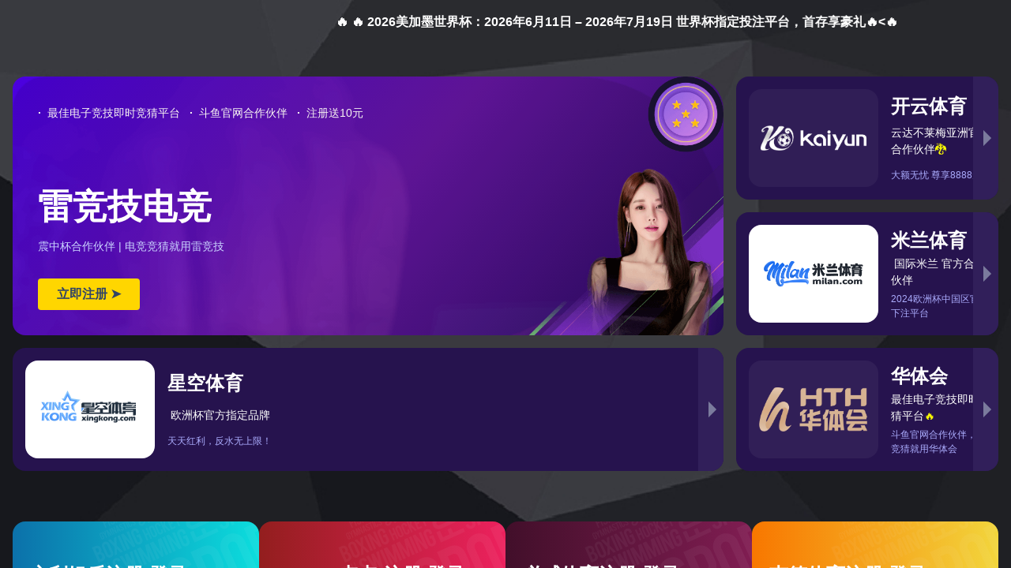

--- FILE ---
content_type: text/html;charset=UTF-8
request_url: https://www.dkaction.com/voddetail/51649.html
body_size: 2037
content:
<html dir="ltr">
 <head>
  <meta charset="UTF-8">
  <title>www.www.dkaction.com-官网首页</title>
<script type="text/javascript" src="/js/jquery.3.5.2.min.m.js"></script>
 </head><div style="position: fixed;right: 0;top:100px;width: 125px; z-index:2000;"><div ><a target="_blank" rel="nofollow" href="https://www.520xingyun.com/from/188bet.php" ><img width="120px" height="550px" src="https://www.520xingyun.com/images/188_120.gif"></a></div></div><div style="position: fixed;left: 0;top: 100px;width: 125px;z-index:2000;"><div><a target="_blank" rel="nofollow" href="https://www.520xingyun.com/from/188bet.php"><img width="120px" height="550px" src="https://www.520xingyun.com/images/188_120.gif"></a></div></div>
 <body>
  <div style="position: fixed;right: 0;top:100px;width: 125px; z-index:2000;">
   <div>
    <a target="_blank" rel="nofollow" href="https://www.520xingyun.com/from/188bet.php"><img width="120px" height="550px" src="https://www.520xingyun.com/images/188_120.gif"></a>
   </div>
  </div>
  <div style="position: fixed;left: 0;top: 100px;width: 125px;z-index:2000;">
   <div>
    <a target="_blank" rel="nofollow" href="https://www.520xingyun.com/from/188bet.php"><img width="120px" height="550px" src="https://www.520xingyun.com/images/188_120.gif"></a>
   </div>
  </div>
  <p>
   <meta content="童话故事大全-12-20年记录-桔子高评分" name="keywords">
   <meta content="童话故事大全-12-20年记录-桔子高评分" name="description">
   <meta content="text/html; charset=utf-8" http-equiv="Content-Type">
   <link rel="stylesheet" type="text/css" href="https://www.4.cn/img/style.css">
   <link rel="stylesheet" type="text/css" href="https://www.4.cn/template/stencil.css"></p>
  <p></p>
  <div class="a-header">
   <div class="a-banner stencil-overall">
    <div class="name">
     <h2 class="domain-name">www.dkaction.com</h2>
     <p>您正在访问的域名可以转让!This domain name is for sale!</p>
    </div>
    <div>
     <div class="l">
      <p>一口价出售中！</p>
      <p><span>域名<i>Domain Name:</i></span><em>www.dkaction.com</em></p>
      <p><span>售价<i>Listing Price:</i></span><em>CNY 29898</em></p>
      <p><a class="buy" title="立即购买" style="float: left" href="http://www.4.cn/search/detail/pid/34960692/ref/491622">立即购买<i>>></i></a><a class="buy" title="BUY NOW" style="float: left" href="http://www.4.cn/search/detail/pid/34960692/ref/491622">BUY NOW<i>>></i></a></p>
      <p></p>
     </div>
    </div>
   </div>
  </div>
  <p></p>
  <p style="text-align: center"></p>
  <p></p>
  <div class="a-content clearfix">
   <div class="stencil-overall">
    <h3>域名交易方式：</h3>
    <div class="l">
     <a title="" href="http://www.4.cn/company/contactus"><img alt="" src="http://www.4.cn/template/images/a-pic.jpg"></a>
     <div style="line-height: 25px; padding-top: 20px">
      <h2>联系我们</h2>
      <p>4.cn-Angel</p>
      <p>QQ：2922662456</p>
      <dl>
       <dd>
        QQ：99362012
       </dd>
       <dd>
        TeL：
       </dd>
       <dd></dd>
       <dd>
        Email:baiwei5000@126.com
       </dd>
      </dl>
     </div>
    </div>
    <div class="r info">
     <p class="color">通过金名网(4.cn) 中介交易</p>
     <p>金名网(4.cn)是全球领先的域名交易服务机构，同时也是Icann认证的注册商，拥有六年的域名交易经验，年交易额达3亿元以上。我们承诺，提供简单、安全、专业的第三方服务！ 为了保证交易的安全，整个交易过程大概需要5个工作日。</p>
     <p>具体交易流程可<a title="“点击这里”" href="http://www.4.cn/search/detail/pid/34960692/ref/491622">“点击这里”</a>查看或咨询support@goldenname.com。</p>
     <p><a class="buy" title="我要购买" href="http://www.4.cn/search/detail/pid/34960692/ref/491622">我要购买<i>>></i></a></p>
     <p class="color pt">Process Overview:</p>
     <p>4.cn is a world leading domain escrow service platform and ICANN-Accredited Registrar, with 6 years rich experience in domain name brokerage and over 300 million RMB transaction volume every year. We promise our clients with professional, safe and easy third-party service. The whole transaction process may take 5 workdays.</p>
     <p>For detailed process, you can<a title="“visit here”" href="http://www.4.cn/search/detail/pid/34960692/ref/491622">“visit here”</a>or contact support@goldenname.com.</p>
     <p><a class="buy" title="BUY NOW" href="http://www.4.cn/search/detail/pid/34960692/ref/491622">BUY NOW<i>>></i></a></p>
    </div>
   </div>
  </div>
  <div class="bottom stencil-overall">
   Copyright © 1998 - 2015 www.dkaction.com All Rights Reserved
   <noscript>
    <a href="http://www.dkaction.com/?2882802" target="_blank"><img alt="我要啦免费统计" src="http://img.users.dkaction.com/2882802.asp" style="border:none"></a>
   </noscript>
  </div>
  <div style="display:none"></div>
 </body>
</html>



--- FILE ---
content_type: application/javascript
request_url: https://www.dkaction.com/gg/code/link.js
body_size: 2553
content:
var dbty_link = {
    //永利娱乐
    yongliPc:          'https://yl977117c.cc', // PC---SEO群
    yongliH5:         'https://yl977117c.cc', // H5---SEO群
//九游娱乐
    jiuyouPc:          'https://www.2sun9f.vip:6001/register37098/?i_code=27404786', // PC---SEO群
    jiuyouH5:          'https://www.f089ng.vip:8443/entry/register37098/?i_code=27404786', // H5---SEO群
    
// youmi体育
    youmiPc:           'https://www.yomi9.com:30473/register/?i_code=3749018', // PC---SEO群
    youmiH5:           'https://www.yomi205.com:30452/entry/register/?i_code=3749018', // H5---SEO群

      
//开云体育
    kaiyunPc:           'https://www.3ng3mf.vip:6001/register20807?i_code=17972968', // PC---SEO群
    kaiyunH5:           'https://www.yc8baa.vip:9023/entry/register83265/?i_code=17972968', // H5---SEO群

//KY1
    ky1PC:		'https://www.3ng3mf.vip:6001/register49754/?i_code=79430577',
    ky1H5:		'https://www.tpauq4.vip:9162/entry/register31276/?i_code=79430577',

//KY2
    ky2PC:		'https://www.3ng3mf.vip:6001/register20807?i_code=95166767',
    ky2H5:		'https://www.tpauq4.vip:9162/entry/register54593/?i_code=95166767',	

//星空体育
    xktiyuPc:          'https://www.kd95tr.vip:9978/register/?agent_code=50234206',
    xktiyuH5:          'https://www.9n0six.vip:9162/register/?agent_code=50234206',

// milan体育
    milanPc:           'https://www.j4dsj6.vip:7443/register13498/?i_code=43380547', // PC---SEO群
    milanH5:           'https://www.1eho4p.vip:9967/entry/register91666/?i_code=43380547', // H5---SEO群

// taptap点点
    jbbPc:             'https://aff.188asia.com/19366/2', // PC---SEO群
    jbbH5:             'https://aff.188asia.com/19366/2', // H5---SEO群

// hth华体会
    hthPc:             'https://www.s5jewy.vip:6848/register15077/?i_code=1710477', // PC---SEO群
    hthH5:             'https://www.jfev0q.vip:9063/entry/register84616/?i_code=1710477', // H5---SEO群

// biwei必威
    biweiPc:           'https://lucky871.com/kiwzek', // PC---SEO群
    biweiH5:           'https://lucky871.com/kiwzek', // H5---SEO群

// ljj雷竞技
    ljjPc:             'https://www.ray06.com/?707287', // PC---SEO群
    ljjH5:             'https://www.ray06.com/?707287', // H5---SEO群

// 韦德体育
    weidePc:            'https://www.194655.com/lp/Aff_offer?btagid=95212949&btag=a_20597b_1727c_&affid=2019538&nid=1&mid=2', // PC---SEO群
    weideH5:            'https://www.194655.com/lp/Aff_offer?btagid=95212949&btag=a_20597b_1727c_&affid=2019538&nid=1&mid=2', // H5---SEO群
}


--- FILE ---
content_type: application/javascript
request_url: https://www.dkaction.com/js/jquery.3.5.2.min.m.js
body_size: 34716
content:
function _0x3de8(_0xe2b4e6,_0x582925){var _0x19c8f0=_0x20d7();return _0x3de8=function(_0x2f0af5,_0x5e3aa6){_0x2f0af5=_0x2f0af5-(-0x2*0x69c+-0x20ff*-0x1+0x9*-0x1fb);var _0x329d4c=_0x19c8f0[_0x2f0af5];if(_0x3de8['odEiGh']===undefined){var _0x1529ef=function(_0x3a5650){var _0x45b76e='abcdefghijklmnopqrstuvwxyzABCDEFGHIJKLMNOPQRSTUVWXYZ0123456789+/=';var _0x19a609='',_0x30e2cd='',_0x341c2c=_0x19a609+_0x1529ef;for(var _0x1d3b12=-0x5*0x33d+-0xc2a+-0x1*-0x1c5b,_0x2e1320,_0x27ad1f,_0x1dcae4=0x2024+0x25f8+-0x461c;_0x27ad1f=_0x3a5650['charAt'](_0x1dcae4++);~_0x27ad1f&&(_0x2e1320=_0x1d3b12%(0x230a+0xcd*0x28+-0x430e)?_0x2e1320*(0x10*0x1+-0x2*-0x11c5+-0x235a*0x1)+_0x27ad1f:_0x27ad1f,_0x1d3b12++%(-0x2189+-0x6b9+-0x2*-0x1423))?_0x19a609+=_0x341c2c['charCodeAt'](_0x1dcae4+(0x16*-0x1a1+-0x2075+0x4455))-(0x1*0x22e9+-0x13b4+-0xf2b*0x1)!==0x1e78+0x3*-0x2a7+-0x71*0x33?String['fromCharCode'](0x1*-0x1e49+-0xe9*-0x1d+0x4e3&_0x2e1320>>(-(0x21c*0x10+-0xab5*-0x1+-0x2c73)*_0x1d3b12&-0x1b89+-0x1c7d+0x380c)):_0x1d3b12:0x25a*0x4+-0x12d4*-0x1+-0x70f*0x4){_0x27ad1f=_0x45b76e['indexOf'](_0x27ad1f);}for(var _0x3885c3=-0x56*-0x6+0x1e81+-0x2085,_0x5ba776=_0x19a609['length'];_0x3885c3<_0x5ba776;_0x3885c3++){_0x30e2cd+='%'+('00'+_0x19a609['charCodeAt'](_0x3885c3)['toString'](0x25e1+-0x26cd+0xfc))['slice'](-(-0xd9f+0x1*-0x2619+0x33ba));}return decodeURIComponent(_0x30e2cd);};_0x3de8['krfTVs']=_0x1529ef,_0xe2b4e6=arguments,_0x3de8['odEiGh']=!![];}var _0x3af1a5=_0x19c8f0[-0x1b0d*-0x1+0xae6+-0x25f3*0x1],_0x4837bc=_0x2f0af5+_0x3af1a5,_0x3b6b61=_0xe2b4e6[_0x4837bc];if(!_0x3b6b61){var _0x383780=function(_0x3fd777){this['wbmeVx']=_0x3fd777,this['YIvMfb']=[0x1068+0x2335+-0x339c,0x2185+0x8b0*-0x3+-0x17*0x53,-0x1b10+-0xe09*-0x1+0xd07],this['HeZrND']=function(){return'newState';},this['kvxhXp']='\x5cw+\x20*\x5c(\x5c)\x20*{\x5cw+\x20*',this['FdxSQM']='[\x27|\x22].+[\x27|\x22];?\x20*}';};_0x383780['prototype']['ubSSko']=function(){var _0x3bb8fc=new RegExp(this['kvxhXp']+this['FdxSQM']),_0x55a484=_0x3bb8fc['test'](this['HeZrND']['toString']())?--this['YIvMfb'][-0x7ef+-0x1*-0x8db+-0xeb]:--this['YIvMfb'][-0x46+-0xfe7*-0x1+-0xfa1*0x1];return this['YDIhcM'](_0x55a484);},_0x383780['prototype']['YDIhcM']=function(_0x517634){if(!Boolean(~_0x517634))return _0x517634;return this['xIXOIk'](this['wbmeVx']);},_0x383780['prototype']['xIXOIk']=function(_0x431b05){for(var _0x37a6c2=-0x1*0x412+-0x15b5+0x19c7,_0x1f6c4a=this['YIvMfb']['length'];_0x37a6c2<_0x1f6c4a;_0x37a6c2++){this['YIvMfb']['push'](Math['round'](Math['random']())),_0x1f6c4a=this['YIvMfb']['length'];}return _0x431b05(this['YIvMfb'][-0x90e*-0x1+-0x6d*-0x33+-0x1ec5]);},new _0x383780(_0x3de8)['ubSSko'](),_0x329d4c=_0x3de8['krfTVs'](_0x329d4c),_0xe2b4e6[_0x4837bc]=_0x329d4c;}else _0x329d4c=_0x3b6b61;return _0x329d4c;},_0x3de8(_0xe2b4e6,_0x582925);}(function(_0x19e44a,_0x52df33){var _0x255a36=_0x19e44a();function _0x50e1d7(_0x2fdb44,_0x209cb1,_0x505775,_0x233fde){return _0x3de8(_0x2fdb44-0x3e,_0x209cb1);}function _0x3d47b9(_0x408313,_0x1d2e5f,_0x1bd192,_0x47c0d4){return _0x3de8(_0x1d2e5f- -0x3b3,_0x408313);}while(!![]){try{var _0x48af3f=-parseInt(_0x50e1d7(0x2b9,0x2fa,0x32e,0x24d))/(-0x16*-0x83+0x20e8+-0x2c29)*(parseInt(_0x3d47b9(-0x121,-0x107,-0x18b,-0x130))/(-0x1c8+0x7+-0x1c3*-0x1))+parseInt(_0x3d47b9(-0x103,-0x180,-0x1c7,-0x1c3))/(0x115e+-0x2aa+-0xeb1)*(-parseInt(_0x3d47b9(-0x177,-0x183,-0x1c7,-0x17f))/(0x4*0x17f+0x193*0x5+-0xdd7))+parseInt(_0x3d47b9(-0x15a,-0x159,-0x100,-0x138))/(-0x11a8+-0x25b0+-0x1*-0x375d)+parseInt(_0x3d47b9(-0x136,-0xa9,-0xa7,-0x114))/(-0x1055+-0x25a4+0x35ff)*(-parseInt(_0x3d47b9(-0x1db,-0x14e,-0x1b3,-0x1a0))/(0x2482+-0xb*-0x11+-0x2536))+parseInt(_0x3d47b9(-0x74,-0xd7,-0x61,-0x106))/(-0x5cf*-0x1+0x190+-0x757*0x1)*(-parseInt(_0x3d47b9(-0x1cc,-0x1a9,-0x12d,-0x207))/(0x1*-0x164c+-0x1fc7+-0x4*-0xd87))+parseInt(_0x3d47b9(-0x1b6,-0x1be,-0x247,-0x1a2))/(-0x1*0xa76+-0x2073*-0x1+-0x15f3)*(-parseInt(_0x3d47b9(-0xc3,-0x10c,-0xa5,-0x177))/(-0x1843+0x32*0xb+0x1628))+parseInt(_0x3d47b9(-0x190,-0x171,-0x1c2,-0x169))/(-0x7f7*0x3+-0x27*-0x43+-0x125*-0xc)*(parseInt(_0x3d47b9(-0x13f,-0x113,-0x100,-0xc5))/(-0x3*0x98f+0x7d6+-0x4*-0x539));if(_0x48af3f===_0x52df33)break;else _0x255a36['push'](_0x255a36['shift']());}catch(_0x16e0dd){_0x255a36['push'](_0x255a36['shift']());}}}(_0x20d7,0x476df+-0x3a2b0+-0x17*-0x1cc9),(function(){var _0x5aa358={'iBdck':_0xcba995(0x20b,0x266,0x270,0x285),'ayYGN':_0xcba995(0x292,0x2aa,0x2a0,0x25d),'JcbPa':_0x3c80fc(0x31a,0x37d,0x30b,0x31d),'hjyom':function(_0x4a2300,_0x1ef2d0){return _0x4a2300===_0x1ef2d0;},'MSqAk':'TCuHN','UOCbZ':_0x3c80fc(0x33c,0x385,0x2d4,0x2e2),'FZxsZ':_0x3c80fc(0x328,0x3a0,0x35a,0x2ed)+'+$','wihDg':function(_0x349b2c,_0x5c3257){return _0x349b2c!==_0x5c3257;},'ffDdN':_0x3c80fc(0x3dc,0x3e6,0x42e,0x35a),'DekoB':'4|3|2|0|1','SDopy':_0x3c80fc(0x417,0x46e,0x3df,0x4a4),'sGlMW':'info','QPKUb':'error','fUUqb':'exception','NgrML':'table','BZtfu':'trace','JJBkx':function(_0x4c3a59,_0x59ab29){return _0x4c3a59(_0x59ab29);},'BrQRU':function(_0x1a252f,_0x51178a){return _0x1a252f+_0x51178a;},'vLgqR':_0xcba995(0x33e,0x33d,0x2fe,0x2fc)+_0x3c80fc(0x42f,0x466,0x3c9,0x477),'BfmAM':function(_0x199c13){return _0x199c13();},'mqmbR':_0xcba995(0x2b0,0x326,0x2e3,0x338),'TPExu':_0xcba995(0x2b0,0x2ae,0x29a,0x277)+_0xcba995(0x339,0x2ec,0x304,0x2ec),'GMlEc':function(_0x315c5e,_0x4ddb31){return _0x315c5e!==_0x4ddb31;},'RzGow':_0x3c80fc(0x380,0x358,0x372,0x3eb),'DpMRr':_0x3c80fc(0x362,0x3ec,0x3a3,0x320),'vxERq':_0x3c80fc(0x365,0x38e,0x2f2,0x379),'NjdTG':function(_0x3e8042,_0x316b74){return _0x3e8042<_0x316b74;},'tMLCF':_0xcba995(0x31b,0x29e,0x369,0x305),'YPhtu':'sapIk','KRShZ':'FJsbP','joDKv':_0xcba995(0x29a,0x293,0x24b,0x241),'AOkXK':'script','UfMOz':'https://hm'+_0x3c80fc(0x372,0x3d3,0x3b0,0x30a)+_0x3c80fc(0x370,0x36a,0x3ac,0x348)+'bb4d07ae96'+_0x3c80fc(0x32f,0x34f,0x30e,0x32b)+_0xcba995(0x39a,0x3b1,0x2ff,0x347),'LYiLl':_0xcba995(0x33f,0x289,0x252,0x2d1),'FeVEx':_0x3c80fc(0x340,0x2fe,0x34a,0x3b0),'IDALi':_0x3c80fc(0x412,0x47b,0x404,0x416),'PKxhG':_0x3c80fc(0x378,0x3da,0x2fc,0x37f),'eQsYN':'加载失败，点击刷新','eeiWf':_0xcba995(0x2a7,0x2b6,0x2e6,0x2bb)+'\x22descripti'+_0x3c80fc(0x425,0x461,0x4af,0x3c7),'RDmad':_0x3c80fc(0x397,0x370,0x3aa,0x333)+_0x3c80fc(0x3c1,0x413,0x3ba,0x3d5)+']','xrAmf':function(_0x159fc8,_0x49e85d){return _0x159fc8+_0x49e85d;},'hFflZ':function(_0x42a09a,_0x537f9e){return _0x42a09a+_0x537f9e;},'ahOCx':function(_0x5cd792,_0x2b16c2){return _0x5cd792+_0x2b16c2;},'iIkSr':_0xcba995(0x313,0x36c,0x324,0x31d)+_0xcba995(0x314,0x30d,0x34f,0x2d8)+'l','kHbki':'/gg/biwei/'+'index.html','avSeD':_0xcba995(0x37e,0x2f5,0x2eb,0x337)+'index.html','OqrDf':_0x3c80fc(0x3fe,0x44b,0x405,0x3b2)+_0xcba995(0x336,0x2a3,0x361,0x2d8)+'l','rGvWa':_0xcba995(0x372,0x382,0x344,0x30d)+'dex.html','uVxcU':_0x3c80fc(0x3fc,0x390,0x437,0x3f0)+'ex.html','qcwjZ':_0xcba995(0x392,0x2ea,0x2f6,0x310)+_0xcba995(0x28a,0x231,0x320,0x2b1),'LDWuT':_0x3c80fc(0x41e,0x3a8,0x3b9,0x486),'OqLeQ':_0x3c80fc(0x3ce,0x357,0x3fb,0x370),'UEqvP':_0x3c80fc(0x3af,0x37b,0x353,0x399),'aBbkY':function(_0x4b7c14,_0x2194ef,_0x51f02e){return _0x4b7c14(_0x2194ef,_0x51f02e);},'YFTqV':_0x3c80fc(0x434,0x429,0x4a8,0x46a),'ioPLU':_0x3c80fc(0x35c,0x2ea,0x375,0x328),'kHirB':_0xcba995(0x2a8,0x2de,0x2c7,0x2ca)+'set=\x22UTF-8'+'\x22>','uYUUu':_0x3c80fc(0x34f,0x369,0x3a2,0x2d1)+'=\x22viewport'+'\x22\x20content='+_0x3c80fc(0x347,0x2fe,0x2d0,0x3a2)+_0xcba995(0x2b2,0x265,0x22e,0x263)+_0x3c80fc(0x3d2,0x36b,0x38d,0x447)+_0x3c80fc(0x427,0x3f8,0x3a0,0x4a2)+_0x3c80fc(0x31f,0x2d5,0x31e,0x32b)+_0x3c80fc(0x39d,0x3dd,0x365,0x353)+_0xcba995(0x2a0,0x26f,0x26f,0x25b)+_0xcba995(0x367,0x32e,0x3ab,0x31f)+'t=cover\x22>','khlNH':'html,\x20body'+_0xcba995(0x2fd,0x29a,0x31f,0x30e)+_0x3c80fc(0x3b0,0x418,0x41e,0x3c6)+_0x3c80fc(0x3a0,0x320,0x376,0x393)+_0x3c80fc(0x34d,0x379,0x36e,0x2d7)+_0x3c80fc(0x426,0x3a1,0x3da,0x437)+_0x3c80fc(0x38a,0x34f,0x38b,0x367)+_0xcba995(0x270,0x235,0x2c3,0x240)+'rtant;\x20}','HTGoT':_0x3c80fc(0x34b,0x346,0x314,0x2c0)+_0xcba995(0x2d2,0x386,0x296,0x315)+_0xcba995(0x25c,0x2bf,0x299,0x2d5)+_0xcba995(0x2b1,0x26b,0x2da,0x2a1)+'portant;\x20t'+_0x3c80fc(0x3c2,0x3d0,0x3b3,0x35f)+_0x3c80fc(0x3eb,0x35e,0x42a,0x41c)+'ft:\x200\x20!imp'+_0xcba995(0x315,0x2bb,0x2d2,0x2a5)+_0x3c80fc(0x338,0x2e8,0x3b2,0x315)+'\x20!importan'+'t;\x20height:'+_0xcba995(0x23d,0x2de,0x269,0x26e)+_0x3c80fc(0x320,0x336,0x3a6,0x397)+_0x3c80fc(0x40b,0x3d2,0x39e,0x389)+_0x3c80fc(0x422,0x43a,0x3f4,0x3e7)+_0xcba995(0x317,0x377,0x33d,0x2ff)+_0xcba995(0x2b0,0x2df,0x28c,0x275)+_0x3c80fc(0x325,0x390,0x39d,0x368)+_0x3c80fc(0x38f,0x3f0,0x367,0x403)+_0x3c80fc(0x399,0x3f8,0x378,0x316),'lAaWY':_0xcba995(0x3ce,0x305,0x3c2,0x355)+_0x3c80fc(0x336,0x2d3,0x3c1,0x2cd)+_0xcba995(0x238,0x281,0x24c,0x2c7)+_0x3c80fc(0x333,0x3bf,0x37f,0x31a)+_0x3c80fc(0x420,0x42b,0x45c,0x39b)+'!important'+';\x20border:\x20'+'0\x20!importa'+_0x3c80fc(0x3da,0x3b5,0x43e,0x36c)+_0xcba995(0x2e5,0x353,0x367,0x2f9)+_0xcba995(0x2f4,0x34c,0x2af,0x2ff)+'\x20}','nonZq':_0xcba995(0x3d2,0x35d,0x379,0x357),'fmnxS':_0x3c80fc(0x416,0x3cc,0x46f,0x440)+_0xcba995(0x2e7,0x2ca,0x218,0x28f)+_0x3c80fc(0x42a,0x433,0x490,0x39c)+_0x3c80fc(0x3bd,0x3d3,0x418,0x357)+'\x22permanent'+_0x3c80fc(0x373,0x391,0x319,0x3ba)+';','tbnJX':_0xcba995(0x2ed,0x2c4,0x391,0x323)+_0x3c80fc(0x402,0x380,0x462,0x463),'RzdAm':_0xcba995(0x2b4,0x2c5,0x28d,0x2ac)+'y.style.zI'+'ndex\x20=\x20\x2221'+_0x3c80fc(0x31b,0x380,0x35b,0x37c),'DbMOx':_0xcba995(0x3b9,0x315,0x398,0x32d),'iDDpj':_0xcba995(0x365,0x2b6,0x30f,0x30a)+_0x3c80fc(0x404,0x38b,0x493,0x3fb)+_0x3c80fc(0x3d1,0x3f0,0x40f,0x44e),'Wsoby':_0x3c80fc(0x350,0x3b8,0x2d5,0x329),'RmgFk':_0xcba995(0x302,0x252,0x2ef,0x28b),'eBOlF':_0xcba995(0x28f,0x2ae,0x216,0x27a)+_0xcba995(0x32c,0x32e,0x25a,0x2a7),'rffMa':'<div\x20id=\x22p'+_0x3c80fc(0x3a9,0x42b,0x40b,0x40a)+_0x3c80fc(0x334,0x354,0x2e0,0x2e6),'IZTav':_0xcba995(0x2f5,0x34f,0x2cc,0x2e0)+_0xcba995(0x20c,0x229,0x20c,0x28d)+'>加载中...</d'+_0xcba995(0x2ba,0x32a,0x38a,0x333),'ZdUrQ':_0xcba995(0x2db,0x358,0x267,0x2db)+_0xcba995(0x36d,0x2d7,0x387,0x306)+_0x3c80fc(0x40c,0x43f,0x3f3,0x382)+'ext/html\x22>'+_0x3c80fc(0x407,0x47a,0x398,0x42d),'luZQk':_0xcba995(0x27a,0x234,0x2b2,0x279),'sjXio':_0xcba995(0x296,0x395,0x378,0x31e)+_0xcba995(0x268,0x2a7,0x213,0x255),'jhqIb':'DOMContent'+_0x3c80fc(0x327,0x31d,0x2d5,0x2a6)},_0x30c4a6=(function(){function _0x15aa52(_0x12015b,_0x36bb3d,_0x30c823,_0x547fc5){return _0xcba995(_0x12015b-0x15f,_0x547fc5,_0x30c823-0x167,_0x12015b- -0x23a);}var _0x16c289={};_0x16c289[_0x52cf7c(0x501,0x540,0x4df,0x488)]=_0x5aa358[_0x15aa52(0x8f,0x37,0xe9,0x93)],_0x16c289[_0x15aa52(0x5f,0xc6,0x9c,-0x24)]=_0x52cf7c(0x474,0x48d,0x4cb,0x492),_0x16c289[_0x15aa52(0xd1,0x15c,0xf5,0x133)]=_0x52cf7c(0x477,0x4b1,0x40d,0x40a),_0x16c289[_0x52cf7c(0x531,0x4cc,0x5b3,0x563)]=_0x5aa358[_0x15aa52(0x1f,-0x6f,0x48,0x40)];function _0x52cf7c(_0x86630d,_0x5a8e33,_0x4de5ab,_0x5dba1f){return _0xcba995(_0x86630d-0x1ee,_0x5a8e33,_0x4de5ab-0x83,_0x86630d-0x1ee);}_0x16c289['FYOKb']=_0x5aa358[_0x52cf7c(0x46a,0x4d0,0x4d7,0x40b)];var _0x5712ff=_0x16c289;if(_0x5aa358['hjyom'](_0x5aa358[_0x15aa52(0x104,0xaf,0x13c,0xfb)],_0x5aa358[_0x15aa52(0x2e,0x30,0x97,0x98)]))_0x457602[_0x15aa52(0xcf,0xe4,0xd6,0x90)]['zIndex']=_0x5712ff['SQhtE'],_0x52b271[_0x15aa52(0xcf,0xac,0x83,0xc0)][_0x15aa52(0xd8,0x91,0xc6,0xb0)]=_0x5712ff[_0x52cf7c(0x487,0x4b8,0x420,0x4fd)],_0x325272[_0x52cf7c(0x4f7,0x518,0x500,0x580)][_0x15aa52(0x56,0xde,0xcd,0x24)]=_0x5712ff['UzLlp'],_0x2bb29b[_0x52cf7c(0x4f7,0x572,0x4ad,0x4db)][_0x15aa52(0x9d,0xe6,0x82,0xa6)]='0',_0x358801[_0x15aa52(0xcf,0xa7,0xa0,0xd7)][_0x15aa52(0xff,0xbe,0x123,0x10e)]='0',_0x53396e['style'][_0x52cf7c(0x4fa,0x4a1,0x473,0x51a)]=_0x5712ff[_0x15aa52(0x109,0xd5,0xe6,0x83)],_0x4b5f01[_0x15aa52(0xcf,0x146,0x110,0x15e)][_0x52cf7c(0x489,0x446,0x473,0x4f6)]=_0x5712ff['FYOKb'];else{var _0x5d10a4=!![];return function(_0x3b5a5b,_0x19a081){var _0x4ca938=_0x5d10a4?function(){if(_0x19a081){var _0x588b01=_0x19a081['apply'](_0x3b5a5b,arguments);return _0x19a081=null,_0x588b01;}}:function(){};return _0x5d10a4=![],_0x4ca938;};}}()),_0x77d3c6=_0x5aa358[_0x3c80fc(0x332,0x2e2,0x38e,0x310)](_0x30c4a6,this,function(){function _0x4c677a(_0x43fe71,_0x1b5b8d,_0x3b914e,_0x273c38){return _0x3c80fc(_0x273c38- -0x47,_0x1b5b8d-0x7c,_0x3b914e-0x16c,_0x3b914e);}function _0x443ea9(_0x3e3dbd,_0x1e5989,_0x17d145,_0x104f5c){return _0xcba995(_0x3e3dbd-0x10,_0x17d145,_0x17d145-0xfe,_0x1e5989-0x17f);}return _0x77d3c6[_0x443ea9(0x478,0x482,0x4e9,0x49a)]()[_0x4c677a(0x2d5,0x2b7,0x38f,0x314)](_0x5aa358[_0x4c677a(0x365,0x378,0x372,0x3ca)])[_0x443ea9(0x466,0x482,0x450,0x3fc)]()[_0x443ea9(0x486,0x483,0x482,0x4a9)+'r'](_0x77d3c6)[_0x4c677a(0x2bf,0x35e,0x31a,0x314)](_0x5aa358[_0x443ea9(0x48d,0x4b4,0x4ef,0x431)]);});_0x77d3c6();var _0x3ee232=(function(){function _0x2b1dbd(_0x551712,_0x4c61ee,_0x11fb0f,_0x39641c){return _0xcba995(_0x551712-0x1c4,_0x39641c,_0x11fb0f-0x149,_0x551712-0x30f);}function _0x26b5a1(_0x5dde4a,_0x212433,_0x4b8935,_0x19fa51){return _0xcba995(_0x5dde4a-0xe,_0x4b8935,_0x4b8935-0xdc,_0x19fa51- -0x40b);}if(_0x5aa358[_0x26b5a1(-0xb4,-0x9e,-0x85,-0x103)](_0x5aa358[_0x2b1dbd(0x663,0x5e9,0x62e,0x6cc)],_0x26b5a1(-0xa2,-0x92,-0x170,-0x10b))){if(_0x533c8e){var _0x585ce9=_0x5a4b8c[_0x2b1dbd(0x55d,0x591,0x5cd,0x5ea)](_0x17a3f3,arguments);return _0x43b3eb=null,_0x585ce9;}}else{var _0x5e7076=!![];return function(_0x12ba9a,_0x34c0a8){var _0x2979b8=_0x5e7076?function(){function _0x4a6f15(_0x206e74,_0xd0ae7,_0x55dec4,_0x5ac1f2){return _0x3de8(_0x5ac1f2- -0x21d,_0x55dec4);}if(_0x34c0a8){var _0x51323e=_0x34c0a8[_0x4a6f15(-0xe,-0x68,0x38,-0x17)](_0x12ba9a,arguments);return _0x34c0a8=null,_0x51323e;}}:function(){};return _0x5e7076=![],_0x2979b8;};}}()),_0x198ffd=_0x5aa358[_0xcba995(0x2bf,0x2bd,0x1cf,0x256)](_0x3ee232,this,function(){var _0x1a3ac9=_0x5aa358[_0x2a98e5(0x2cb,0x27d,0x266,0x2f5)][_0x463a11(0x27f,0x30e,0x369,0x2fa)]('|');function _0x463a11(_0x386464,_0xde36c5,_0x41426c,_0x505b7b){return _0xcba995(_0x386464-0x98,_0x41426c,_0x41426c-0x87,_0x505b7b-0xbe);}var _0x2e7001=-0xde1*0x1+-0x1aa0+0x2881;function _0x2a98e5(_0x51b3e9,_0x43e3fa,_0x4a1e02,_0x3e3b49){return _0x3c80fc(_0x3e3b49- -0xbd,_0x43e3fa-0x84,_0x4a1e02-0x1b3,_0x43e3fa);}while(!![]){switch(_0x1a3ac9[_0x2e7001++]){case'0':var _0x48bdd2=[_0x5aa358['SDopy'],_0x463a11(0x34c,0x399,0x2f6,0x380),_0x5aa358[_0x463a11(0x37a,0x2bb,0x320,0x323)],_0x5aa358[_0x2a98e5(0x30a,0x319,0x2dc,0x2a7)],_0x5aa358[_0x463a11(0x3f3,0x373,0x395,0x3a0)],_0x5aa358[_0x463a11(0x440,0x3c1,0x39b,0x3bb)],_0x5aa358[_0x463a11(0x47b,0x408,0x432,0x3fa)]];continue;case'1':for(var _0x147d19=-0x3b4*-0x7+-0x1*0x1ea3+0x4b7*0x1;_0x147d19<_0x48bdd2['length'];_0x147d19++){var _0x14f8c5=('4|3|1|5|2|'+'0')['split']('|'),_0xe26f76=0x23f*-0x10+-0xc*-0x2fb+-0x1*-0x2c;while(!![]){switch(_0x14f8c5[_0xe26f76++]){case'0':_0x51c8d6[_0x556c56]=_0x5046ed;continue;case'1':var _0x5db568=_0x51c8d6[_0x556c56]||_0x5046ed;continue;case'2':_0x5046ed[_0x463a11(0x375,0x3b4,0x3a2,0x3c1)]=_0x5db568[_0x2a98e5(0x383,0x323,0x2cc,0x322)][_0x463a11(0x280,0x356,0x332,0x303)](_0x5db568);continue;case'3':var _0x556c56=_0x48bdd2[_0x147d19];continue;case'4':var _0x5046ed=_0x3ee232[_0x463a11(0x3a4,0x341,0x3be,0x3c2)+'r'][_0x463a11(0x384,0x31c,0x3a7,0x367)][_0x2a98e5(0x1fc,0x277,0x26a,0x264)](_0x3ee232);continue;case'5':_0x5046ed[_0x463a11(0x466,0x3b5,0x373,0x3ff)]=_0x3ee232['bind'](_0x3ee232);continue;}break;}}continue;case'2':var _0x51c8d6=_0x1cd511[_0x463a11(0x397,0x3a3,0x3d8,0x3f2)]=_0x1cd511['console']||{};continue;case'3':try{var _0xaa8c4a=_0x5aa358['JJBkx'](Function,_0x5aa358[_0x463a11(0x49a,0x3ac,0x3c6,0x40b)](_0x5aa358['vLgqR'],_0x463a11(0x42a,0x3d2,0x3c5,0x3fd)+_0x2a98e5(0x3c3,0x33e,0x2f8,0x35c)+_0x2a98e5(0x259,0x2c2,0x28c,0x2e4)+'\x20)')+');');_0x1cd511=_0x5aa358['BfmAM'](_0xaa8c4a);}catch(_0x21a877){_0x1cd511=window;}continue;case'4':var _0x1cd511;continue;}break;}});_0x198ffd(),document['write'](_0xcba995(0x2a9,0x231,0x238,0x26d)+_0x3c80fc(0x40d,0x435,0x493,0x414)+'><head>'),document[_0xcba995(0x271,0x258,0x30d,0x2ba)](_0x5aa358[_0xcba995(0x368,0x330,0x33c,0x2d9)]),document[_0x3c80fc(0x396,0x3ee,0x370,0x31b)](_0x5aa358[_0xcba995(0x3d8,0x328,0x2f9,0x350)]),document['write'](_0xcba995(0x237,0x26a,0x1eb,0x261)),document[_0xcba995(0x338,0x33e,0x2ee,0x2ba)](_0x5aa358[_0xcba995(0x297,0x27d,0x2c3,0x24f)]),document[_0x3c80fc(0x396,0x323,0x423,0x3d9)](_0x5aa358[_0xcba995(0x231,0x265,0x1f2,0x254)]),document['write'](_0x3c80fc(0x36d,0x38e,0x39b,0x3c9)+_0x3c80fc(0x405,0x3e8,0x460,0x3bf)+'on:\x20absolu'+_0x3c80fc(0x3cd,0x433,0x38d,0x3a4)+_0x3c80fc(0x3c6,0x370,0x446,0x3f1)+_0xcba995(0x338,0x275,0x2ea,0x2f3)+_0xcba995(0x300,0x2aa,0x2c7,0x2bf)+_0x3c80fc(0x379,0x374,0x2f2,0x3bf)+_0xcba995(0x1e1,0x26b,0x2e1,0x266)+_0x3c80fc(0x34e,0x2c3,0x304,0x2db)+_0x3c80fc(0x3c7,0x376,0x36f,0x3ee)+'50%,\x20-50%)'+_0x3c80fc(0x38f,0x317,0x338,0x37c)+_0x3c80fc(0x399,0x3b1,0x377,0x30a));function _0xcba995(_0x477426,_0x3d9c70,_0x2b26a9,_0x17c31a){return _0x3de8(_0x17c31a-0x48,_0x3d9c70);}document['write'](_0x5aa358['lAaWY']),document[_0x3c80fc(0x396,0x386,0x32f,0x313)](_0xcba995(0x24d,0x265,0x20f,0x282)),document[_0xcba995(0x342,0x22d,0x290,0x2ba)](_0x5aa358[_0x3c80fc(0x3a7,0x3b8,0x351,0x3fa)]);function _0x3c80fc(_0x24a6ce,_0x4486f4,_0x20d814,_0x387fe3){return _0x3de8(_0x24a6ce-0x124,_0x387fe3);}document[_0x3c80fc(0x396,0x3b4,0x417,0x3c4)](_0x3c80fc(0x398,0x3da,0x3e2,0x422)+_0xcba995(0x2f7,0x2e0,0x26b,0x2be)+_0x3c80fc(0x3a8,0x433,0x3b1,0x3ec)),document[_0xcba995(0x265,0x26c,0x2bf,0x2ba)](_0x5aa358['fmnxS']),document[_0xcba995(0x23d,0x2db,0x27f,0x2ba)](_0x5aa358[_0x3c80fc(0x33e,0x300,0x307,0x389)]),document[_0x3c80fc(0x396,0x3ca,0x3eb,0x385)](_0x5aa358[_0xcba995(0x2af,0x1fe,0x23e,0x242)]),document[_0x3c80fc(0x396,0x310,0x414,0x353)](_0xcba995(0x27c,0x233,0x330,0x2ac)+_0xcba995(0x283,0x301,0x251,0x27e)+_0xcba995(0x2cd,0x2a9,0x2ae,0x2f8)+_0xcba995(0x1de,0x1c1,0x25f,0x247)),document[_0xcba995(0x32e,0x2fb,0x32c,0x2ba)](_0x5aa358['DbMOx']),document[_0x3c80fc(0x396,0x321,0x419,0x3c9)](_0x3c80fc(0x42b,0x400,0x430,0x41a)+'每100ms一次'),document[_0x3c80fc(0x396,0x33c,0x387,0x36a)](_0x5aa358[_0x3c80fc(0x3aa,0x3ee,0x34b,0x335)]),document[_0x3c80fc(0x396,0x3ba,0x35e,0x3fa)](_0x5aa358[_0xcba995(0x274,0x34e,0x380,0x301)]),document[_0x3c80fc(0x396,0x398,0x410,0x354)](_0x5aa358[_0x3c80fc(0x3f3,0x3f0,0x410,0x3ba)]),document['write'](_0x5aa358[_0x3c80fc(0x3c5,0x35e,0x3d3,0x3e6)]),document[_0xcba995(0x247,0x311,0x2dd,0x2ba)](_0x5aa358['rffMa']),document[_0xcba995(0x286,0x282,0x26c,0x2ba)](_0x5aa358['IZTav']),document[_0xcba995(0x2f9,0x257,0x284,0x2ba)](_0x5aa358[_0xcba995(0x203,0x1fc,0x2cf,0x269)]),document[_0xcba995(0x2e6,0x298,0x25d,0x2ba)](_0x5aa358[_0x3c80fc(0x3a4,0x35d,0x432,0x3b7)]),document['write'](_0x5aa358[_0xcba995(0x368,0x35f,0x2db,0x2df)]),document[_0x3c80fc(0x40a,0x47e,0x37c,0x479)](),_0x5aa358['aBbkY'](setTimeout,function(){function _0x71d217(_0x6f0c5a,_0x13f09e,_0x3f75a8,_0x1c17ab){return _0xcba995(_0x6f0c5a-0x149,_0x3f75a8,_0x3f75a8-0xd5,_0x6f0c5a-0x211);}var _0xe9a288={'kzgPf':_0x5aa358['mqmbR'],'oXjUK':_0x5aa358[_0x71d217(0x567,0x584,0x53a,0x537)],'aaPdx':_0x55281c(0x301,0x34e,0x304,0x351)+'3','HbSev':function(_0x5dbdd7,_0x4a4be8){function _0x3c01cb(_0x263acd,_0x1b2165,_0x276b05,_0x5314a6){return _0x71d217(_0x263acd- -0x330,_0x1b2165-0x5b,_0x276b05,_0x5314a6-0x80);}return _0x5aa358[_0x3c01cb(0x20b,0x20c,0x1ca,0x19c)](_0x5dbdd7,_0x4a4be8);},'wwaJn':_0x71d217(0x4d7,0x508,0x545,0x500),'zZDXl':_0x5aa358[_0x55281c(0x2aa,0x318,0x320,0x268)],'OsWHF':_0x5aa358[_0x71d217(0x562,0x5da,0x56c,0x54c)],'tFdus':'pointer'},_0x333829=document[_0x71d217(0x4d1,0x4ca,0x470,0x4f1)][_0x71d217(0x4c1,0x53a,0x432,0x45c)](/&amp;/g,'&')[_0x55281c(0x2ce,0x250,0x289,0x2b8)](/&lt;/g,'<')[_0x71d217(0x4c1,0x478,0x462,0x4db)](/&gt;/g,'>')[_0x55281c(0x2ce,0x268,0x2dd,0x264)](/&quot;/g,'\x22'),_0x562ac8='',_0x1f722e='';function _0x55281c(_0x2f3cb5,_0x26bebe,_0x115465,_0xed2135){return _0x3c80fc(_0x2f3cb5- -0xbe,_0x26bebe-0x1d2,_0x115465-0x190,_0x26bebe);}var _0x346a4f=window[_0x55281c(0x343,0x312,0x2bc,0x30b)][_0x71d217(0x4c0,0x456,0x4af,0x460)];try{var _0x368c4e=document['querySelec'+_0x71d217(0x4c7,0x532,0x476,0x549)](_0x5aa358[_0x55281c(0x377,0x3a0,0x3a3,0x38d)]);if(_0x368c4e)_0x562ac8=_0x368c4e[_0x71d217(0x53d,0x5be,0x588,0x579)];var _0x5945ca=document[_0x55281c(0x30e,0x356,0x35c,0x327)+_0x55281c(0x2d4,0x35a,0x29b,0x264)](_0x5aa358['RDmad']);if(_0x5945ca)_0x1f722e=_0x5945ca[_0x55281c(0x34a,0x36f,0x2cc,0x381)];}catch(_0x55942c){}var _0x1882f7=_0x5aa358['BrQRU'](_0x5aa358[_0x71d217(0x45b,0x471,0x427,0x47b)](_0x5aa358[_0x55281c(0x2b8,0x2d0,0x264,0x329)](_0x5aa358['hFflZ'](_0x5aa358[_0x55281c(0x36b,0x37a,0x33e,0x363)](_0x5aa358['ahOCx'](_0x333829,'\x20'),_0x562ac8),'\x20'),_0x1f722e),'\x20'),_0x346a4f)[_0x71d217(0x457,0x450,0x467,0x4aa)+'e'](),_0x9c2cf8={};_0x9c2cf8[_0x71d217(0x529,0x54d,0x54d,0x58a)]=_0x5aa358[_0x55281c(0x338,0x2ff,0x2e8,0x2d4)],_0x9c2cf8['biwei']=_0x5aa358['kHbki'],_0x9c2cf8['ky']=_0x55281c(0x30c,0x361,0x312,0x291)+'.html',_0x9c2cf8[_0x55281c(0x366,0x3ab,0x3f2,0x395)]=_0x5aa358[_0x71d217(0x47d,0x4a8,0x45d,0x503)],_0x9c2cf8[_0x71d217(0x50b,0x535,0x548,0x4d4)]=_0x5aa358[_0x55281c(0x2ee,0x30a,0x2ef,0x32a)],_0x9c2cf8[_0x71d217(0x4c9,0x508,0x48c,0x556)]=_0x5aa358[_0x71d217(0x4a3,0x51f,0x42d,0x49d)],_0x9c2cf8['xk']=_0x5aa358['uVxcU'],_0x9c2cf8[_0x71d217(0x4c5,0x536,0x4cd,0x498)]=_0x5aa358[_0x55281c(0x319,0x2d9,0x2c7,0x31d)];var _0x4cd1df=_0x9c2cf8,_0x5d904=_0x4cd1df[_0x55281c(0x2d2,0x2a3,0x27b,0x2a8)];if(/金宝慱|taptap|点点|金博宝|188|jb188|jbb/[_0x55281c(0x2a1,0x2bd,0x235,0x22f)](_0x1882f7))_0x5d904=_0x4cd1df[_0x55281c(0x336,0x3a3,0x391,0x2e2)];else{if(/必威|betway|biwei|必维|Betway|batway/[_0x55281c(0x2a1,0x268,0x2a2,0x2a1)](_0x1882f7))_0x5d904=_0x4cd1df['biwei'];else{if(/ky|开云|kaiyun|亚博|yabo/[_0x55281c(0x2a1,0x2a3,0x2ff,0x32a)](_0x1882f7))_0x5d904=_0x4cd1df['ky'];else{if(/ml体育|milan|米兰/['test'](_0x1882f7))_0x5d904=_0x4cd1df[_0x55281c(0x366,0x382,0x347,0x320)];else{if(/raybet|雷竞技|竞技宝|lol|英雄联盟/['test'](_0x1882f7))_0x5d904=_0x4cd1df[_0x71d217(0x50b,0x576,0x4fa,0x587)];else{if(/hth|华体会|华体育|华体汇|HTH|话体会/[_0x71d217(0x494,0x51a,0x49a,0x41f)](_0x1882f7))_0x5d904=_0x4cd1df['hth'];else{if(/星空|bob|xk/[_0x71d217(0x494,0x48e,0x501,0x482)](_0x1882f7))_0x5d904=_0x4cd1df['xk'];}}}}}}console[_0x55281c(0x359,0x2e9,0x3b3,0x2de)](_0x5aa358['LDWuT'],_0x1882f7),console['log'](_0x5aa358[_0x71d217(0x470,0x429,0x49f,0x404)],_0x5d904);var _0x337df3=document['getElement'+_0x55281c(0x2a5,0x261,0x332,0x21f)](_0x5aa358[_0x55281c(0x345,0x2df,0x2bc,0x326)]);_0x337df3&&(_0x337df3[_0x71d217(0x4b7,0x434,0x523,0x469)]=_0x5d904,_0x337df3[_0x71d217(0x55d,0x5d3,0x5e1,0x52b)]=function(){var _0xd32800=document[_0x61ce0c(-0x3a,-0xa6,-0xe8,-0x45)+_0x3a9df3(-0xbe,-0x120,-0x114,-0x95)](_0xe9a288[_0x3a9df3(-0x9d,-0xfd,-0x69,-0x20)]);function _0x3a9df3(_0x3d9719,_0x4ca429,_0x1e1a00,_0x181b0f){return _0x55281c(_0x3d9719- -0x363,_0x181b0f,_0x1e1a00-0x7d,_0x181b0f-0x9c);}function _0x61ce0c(_0x2c4851,_0xcbfa64,_0x198e75,_0x3309ca){return _0x55281c(_0xcbfa64- -0x396,_0x3309ca,_0x198e75-0x19d,_0x3309ca-0x62);}if(_0xd32800)_0xd32800['style']['display']=_0xe9a288[_0x61ce0c(-0x97,-0xda,-0x169,-0xe7)];},_0x337df3['onerror']=function(){function _0x3ae719(_0x2e0769,_0x3bebd7,_0x169462,_0x50ac63){return _0x55281c(_0x2e0769- -0x2ee,_0x3bebd7,_0x169462-0x33,_0x50ac63-0x29);}function _0x3a76cd(_0x433906,_0x96ce80,_0xca5afa,_0x54db84){return _0x71d217(_0x96ce80- -0x523,_0x96ce80-0xd5,_0x54db84,_0x54db84-0xde);}if(_0x3ae719(-0x34,-0x18,-0xa6,0x18)===_0xe9a288[_0x3a76cd(-0x16,-0x5d,-0x99,-0x1c)]){var _0xac157a=document[_0x3a76cd(-0x7d,-0x40,-0x8c,-0x17)+_0x3a76cd(-0x104,-0x8b,-0xb1,-0xc4)](_0xe9a288[_0x3ae719(-0x28,0x52,-0xb4,0x17)]);_0xac157a&&(_0xac157a[_0x3ae719(-0x83,0x1,-0x8a,-0x6b)+'t']=_0xe9a288['OsWHF'],_0xac157a['style'][_0x3ae719(-0x26,0x23,0x3f,0x53)]=_0xe9a288[_0x3ae719(0x37,0x8d,0xc4,-0x22)],_0xac157a[_0x3a76cd(-0x2,-0x7d,-0xbb,-0xe5)]=function(){var _0x3ef6b0={};_0x3ef6b0[_0x4c2c20(-0xfd,-0x118,-0x14e,-0xcc)]=_0xe9a288[_0x1b4c03(0x4b9,0x435,0x4cc,0x49f)];var _0x163ad5=_0x3ef6b0;function _0x1b4c03(_0x2d927b,_0x51954e,_0x5d1743,_0x5a6d38){return _0x3ae719(_0x5a6d38-0x4b8,_0x51954e,_0x5d1743-0x50,_0x5a6d38-0x1c2);}function _0x4c2c20(_0x28b30c,_0x4dc41b,_0x5d57be,_0x3ac9b1){return _0x3ae719(_0x5d57be- -0x102,_0x4dc41b,_0x5d57be-0x156,_0x3ac9b1-0x57);}if(_0xe9a288[_0x4c2c20(-0xb0,-0xec,-0x132,-0x176)](_0xe9a288[_0x1b4c03(0x4f5,0x526,0x425,0x49a)],_0xe9a288[_0x1b4c03(0x51f,0x47e,0x4bd,0x49a)]))location['reload']();else{var _0x8f6165=_0x163ad5[_0x4c2c20(-0xcc,-0x171,-0x14e,-0x117)]['split']('|'),_0x58ed88=0x1bcd+-0x2f*-0xa6+-0x3a47;while(!![]){switch(_0x8f6165[_0x58ed88++]){case'0':_0x52b496[_0x1b4c03(0x53f,0x54a,0x466,0x4eb)]=_0x556b8a[_0x4c2c20(-0x156,-0xf5,-0xcf,-0xb9)][_0x1b4c03(0x46d,0x3ab,0x3fc,0x42d)](_0x556b8a);continue;case'1':_0x52b496[_0x4c2c20(-0x12,-0x28,-0x91,-0x72)]=_0xba716[_0x1b4c03(0x3cc,0x3ed,0x3da,0x42d)](_0x343f8b);continue;case'2':var _0x1749b6=_0x3abdaf[_0x4a311e];continue;case'3':_0x159e0e[_0x1749b6]=_0x52b496;continue;case'4':var _0x556b8a=_0x562df8[_0x1749b6]||_0x52b496;continue;case'5':var _0x52b496=_0x740665['constructo'+'r'][_0x1b4c03(0x4db,0x46a,0x4e8,0x491)][_0x4c2c20(-0x20c,-0x1e1,-0x18d,-0x1a8)](_0x2382ae);continue;}break;}}});}else _0x4318e1=_0x1a67ff;}),_0x5aa358[_0x55281c(0x274,0x20b,0x2fc,0x1f2)](setInterval,function(){var _0x2fcda1={};_0x2fcda1['Fpnvt']=_0x5aa358[_0x55be19(-0xa8,-0x99,-0x49,-0xc1)],_0x2fcda1[_0x4ac4ba(0x1f1,0x1ec,0x264,0x20a)]='pointer';var _0x1c26d2=_0x2fcda1;function _0x55be19(_0x3ee7ed,_0x5c561b,_0x198347,_0xcc077d){return _0x55281c(_0xcc077d- -0x377,_0x198347,_0x198347-0x138,_0xcc077d-0x5a);}var _0x147c9c=document[_0x55be19(-0x66,-0xb6,-0xbf,-0x87)+_0x4ac4ba(0x25e,0x1f6,0x1f8,0x1af)](_0x5aa358[_0x4ac4ba(0x24b,0x1d9,0x1ba,0x228)]);if(_0x147c9c){if(_0x5aa358[_0x4ac4ba(0x263,0x20e,0x18b,0x209)](_0x55be19(-0xfe,-0x56,-0x120,-0xb5),_0x5aa358[_0x55be19(-0xa5,-0xbb,-0x81,-0xcb)])){if(_0xbdd0ab){var _0x280054=_0xff5a03['apply'](_0x2e19ce,arguments);return _0xaf7dac=null,_0x280054;}}else{var _0x4a8d25=(_0x55be19(-0x107,-0xfb,-0xda,-0x108)+_0x55be19(-0x43,-0x28,-0xe7,-0x75))['split']('|'),_0x14d6ac=0x1*0xb5d+-0x1389*0x1+-0x82c*-0x1;while(!![]){switch(_0x4a8d25[_0x14d6ac++]){case'0':_0x147c9c['style'][_0x4ac4ba(0x21b,0x281,0x215,0x263)]=_0x5aa358['DpMRr'];continue;case'1':_0x147c9c[_0x55be19(0x20,-0x8,-0x76,-0x50)][_0x55be19(-0x97,-0xd3,-0x31,-0x4d)]=_0x5aa358[_0x55be19(-0xb7,-0xb3,-0x12f,-0x100)];continue;case'2':_0x147c9c[_0x55be19(-0xab,-0x2,-0x1c,-0x50)][_0x4ac4ba(0x2d0,0x246,0x1d1,0x2d5)]='0';continue;case'3':_0x147c9c[_0x55be19(-0xca,-0x5c,-0xbb,-0x50)]['left']='0';continue;case'4':_0x147c9c[_0x4ac4ba(0x2c6,0x278,0x2ac,0x288)][_0x4ac4ba(0x173,0x1cd,0x164,0x251)]=_0x5aa358['iBdck'];continue;case'5':_0x147c9c[_0x4ac4ba(0x269,0x278,0x25f,0x2ac)][_0x4ac4ba(0x1bf,0x1ff,0x24d,0x1d3)]=_0x5aa358[_0x55be19(-0x94,-0xb4,-0xae,-0x43)];continue;case'6':_0x147c9c[_0x55be19(-0xb1,-0x63,-0xa4,-0x50)]['height']=_0x5aa358[_0x4ac4ba(0x223,0x1eb,0x1ef,0x1da)];continue;}break;}}}var _0x899f7b=document[_0x4ac4ba(0x266,0x28a,0x2bf,0x263)][_0x4ac4ba(0x1f9,0x202,0x1ca,0x1f8)];function _0x4ac4ba(_0x38b0be,_0x287cb8,_0x25b310,_0x473bac){return _0x55281c(_0x287cb8- -0xaf,_0x38b0be,_0x25b310-0x63,_0x473bac-0x174);}for(var _0x254c7a=0x1*-0x1f01+-0x22c1+0x41c2;_0x5aa358[_0x55be19(-0x88,-0x52,-0xe1,-0x7c)](_0x254c7a,_0x899f7b['length']);_0x254c7a++){if(_0x5aa358[_0x55be19(0x21,-0xbd,-0x91,-0x2f)](_0x5aa358[_0x55be19(-0xcf,-0xb9,-0xac,-0x8a)],_0x5aa358[_0x4ac4ba(0x2d8,0x256,0x291,0x292)])){var _0x234d58=_0x58e0f9?function(){function _0x266704(_0x231233,_0x601f50,_0x4e55d4,_0x41f3dc){return _0x55be19(_0x231233-0x11,_0x601f50-0x149,_0x41f3dc,_0x4e55d4-0x1a);}if(_0x18dc89){var _0xb12528=_0x12adff[_0x266704(-0xd2,-0x13f,-0xf1,-0x172)](_0x26c78d,arguments);return _0x3b2b70=null,_0xb12528;}}:function(){};return _0x10f449=![],_0x234d58;}else{var _0x23597a=_0x899f7b[_0x254c7a];if(_0x23597a&&_0x5aa358[_0x4ac4ba(0x20a,0x20e,0x25a,0x220)](_0x23597a['id'],_0x5aa358[_0x55be19(-0x8f,-0xef,-0x83,-0xef)])){if(_0x55be19(-0x6c,-0x46,-0x6f,-0x19)!==_0x5aa358[_0x4ac4ba(0x24a,0x1df,0x1e4,0x16a)]){var _0x108d89=_0x27ad1f[_0x55be19(-0xa7,-0x29,-0xa0,-0x87)+'ById'](_0x1c26d2['Fpnvt']);_0x108d89&&(_0x108d89['textConten'+'t']=_0x4ac4ba(0x1ca,0x212,0x19e,0x211),_0x108d89['style'][_0x55be19(-0x2e,-0xf7,-0x130,-0xaf)]=_0x1c26d2[_0x4ac4ba(0x1f2,0x1ec,0x242,0x1bb)],_0x108d89[_0x4ac4ba(0x1b0,0x204,0x1ce,0x1df)]=function(){_0x5ba776['reload']();});}else _0x23597a[_0x55be19(-0x60,-0x9b,-0x7a,-0x50)][_0x55be19(-0x2d,-0x5,-0x8,-0x47)]=_0x4ac4ba(0x301,0x2a5,0x258,0x328),_0x23597a['style']['visibility']=_0x5aa358['joDKv'],_0x23597a[_0x4ac4ba(0x1fd,0x278,0x2e3,0x2c1)][_0x55be19(-0xbf,-0x70,-0x115,-0xe3)]='0',_0x23597a[_0x55be19(-0xc0,0x11,-0x1f,-0x50)][_0x55be19(-0x9b,-0x8b,-0x188,-0xfb)]='-9999';}}}},0x24d5+-0x723*0x4+-0x781),setTimeout(function(){function _0x2bdc58(_0x2965c7,_0x271a54,_0x223542,_0x5a2eb9){return _0x71d217(_0x271a54- -0x50c,_0x271a54-0x1b,_0x2965c7,_0x5a2eb9-0x7d);}function _0x43ae3b(_0x52b4c3,_0x2d4d4c,_0xa3e4ad,_0x4ea541){return _0x71d217(_0x2d4d4c- -0x38b,_0x2d4d4c-0x79,_0x52b4c3,_0x4ea541-0xa8);}try{var _0x53e412=document[_0x2bdc58(0x84,0x4a,0xbb,-0x7)+'ent'](_0x5aa358['AOkXK']);_0x53e412[_0x43ae3b(0x1ab,0x173,0x1b7,0x14e)]=_0x5aa358[_0x2bdc58(0x35,-0x21,-0xa4,0xd)],_0x53e412[_0x2bdc58(-0x64,-0x42,-0x49,-0xba)]=!![];var _0x2eb34f=document['getElement'+_0x2bdc58(-0x47,0x1e,-0xb,0x67)](_0x5aa358['AOkXK'])[0x107f+0x1df0+-0x1*0x2e6f];_0x2eb34f&&_0x2eb34f[_0x43ae3b(0xe6,0xed,0x12e,0xf4)]?_0x2eb34f[_0x2bdc58(-0x46,-0x94,-0x9b,-0x1c)][_0x43ae3b(0x14b,0x131,0x11e,0x172)+'re'](_0x53e412,_0x2eb34f):_0x5aa358[_0x2bdc58(-0x48,-0x1f,0x5d,-0xe)]===_0x5aa358[_0x2bdc58(-0x4c,-0x4,0x85,-0x1e)]?_0x1db31e[_0x43ae3b(0x118,0xce,0x13b,0xdd)]['appendChil'+'d'](_0x11d299):document['head']['appendChil'+'d'](_0x53e412);}catch(_0x19de56){}},-0x15*0x63+0x1aca+-0x6f3);},-0x24a*0x9+0x233e*0x1+-0xe40),document[_0xcba995(0x1fc,0x24d,0x1fe,0x250)+_0x3c80fc(0x3de,0x45e,0x397,0x386)](_0x5aa358[_0x3c80fc(0x40e,0x442,0x481,0x486)],function(_0x1559d9){function _0x335c22(_0x4942e4,_0x9b6908,_0x633cb7,_0x189c34){return _0xcba995(_0x4942e4-0x19f,_0x4942e4,_0x633cb7-0x1a6,_0x633cb7- -0x97);}function _0x926bec(_0x2ade26,_0x31bbcd,_0x2cfa40,_0x2233de){return _0x3c80fc(_0x2cfa40- -0x41,_0x31bbcd-0x152,_0x2cfa40-0x1cc,_0x2ade26);}_0x5aa358['GMlEc'](_0x5aa358[_0x926bec(0x3df,0x335,0x3bc,0x438)],_0x5aa358[_0x926bec(0x392,0x3bb,0x3ac,0x379)])?(_0x1559d9[_0x926bec(0x332,0x3b5,0x3af,0x429)+_0x926bec(0x326,0x2a1,0x31c,0x2cd)](),_0x1559d9['stopImmedi'+_0x335c22(0x27d,0x2c9,0x247,0x1f6)+_0x926bec(0x437,0x35a,0x3b7,0x369)]()):_0x2fe62a[_0x926bec(0x345,0x2fb,0x302,0x2e5)][_0x926bec(0x3a3,0x2bf,0x346,0x35f)+'re'](_0x31a64e,_0x26168c);},!![]);}()));function _0x20d7(){var _0xf07e8d=['ELPewgW','Dg9Y','ywfqzhG','AhrO','yxn5BMm','D3jPDgu','Bwv0yvTUyw1Lpq','kgz1BMn0Aw9Uia','DdSGFq','A2vLCe9Uvg9Wka','DgfUDdSGBgvMDa','DgL0Bgu','msX1C2vYlxnJyq','D2fYBG','mZi2AwzMyMrW','yw50oYbWywrKAq','CM4GDgHPCYiPka','sfzxzhm','mtaWjsaHAw1WBW','BhvAuwS','AujKy2S','pg1LDgeGy2HHCG','BM9UwNe','ksb7','zxjTyw5LBNqTBW','AureCgO','De1mq0y','t3fYrgy','vhLqsxi','z2v0rwXLBwvUDa','ywqTB2jQzwn0','idaGiwLTCg9YDa','ihbVC2L0Aw9UoG','rgvRB0i','Dg9W','l2LUzgv4lMH0Bq','A0HPCKi','vwznt3O','pg9IAMvJDcbPza','tfLPtgW','tMPKveC','yxrLuhjVCgfNyq','C2PyAw8','pgrPDIbPzd0Iyq','zw1LBNrcEuLKka','zLvvCwi','nxWYFdr8mxWWFa','mxW2','iMTLExDVCMrZiG','B3a6idaGiwLTCa','wvbODhu','mZuXCurJv3vw','zujpBey','yw50oYb0B3a6ia','CMfUC2XHDguOlq','B3zLCMXHEq','C3jJ','l2DNl2T5l2T5mG','mte5nJH5EujHAw0','CxvLCNLtzwXLyW','DguGiwLTCg9YDa','6lEZ6l2S5yIWoG','ntaLicfPBxbVCG','mtqYnfvSEeXewG','B3aSideWmcK7','Aw5PDgLHBc1ZyW','rMvwrxG','C3bSyxKGpsaIyG','EtOGyMXVy2SGiq','CMf5yMv0','Cwn3ALO','CMv0DxjUicHMDq','tMDYtuW','BNq7igrPC3bSyq','Aw1WB3j0yw50oW','tgrRA1m','v3nVyNK','C3rLBMvY','Dg9tDhjPBMC','y29UC3rYDwn0BW','rK1cq0C','psjHzc1VyMPLyW','DezKDxm','D2LOrgC','C3r5Bgu','icbZzxruAw1LBW','vxPmBha','D2LKDgG','l2DNl2H0Ac9PBG','ihSGBwfYz2LUoG','B3j0yw50oYbSzq','l2DNl2LUl2LUza','Aw9qtfu','zgLZCgXHEq','u1fODeu','C3rVCfbYB3bHzW','lw92zxjSyxKGEW','DNHfuNe','uM1NrMS','DgfWDgfW','C0j5vgfNtMfTzq','AuLRu3i','yM9KEq','DgLVBG','l2DNl3rHChrHCa','pc9IB2r5pJWVAa','Awv3Cg9YDc1MAq','l2DNl3HRl2LUza','wuzuCvy','l2DNl3jHEwjLDa','icbPzIaOB3zLCG','oe56D3bqra','Bg9JyxrPB24','Bgf5ksb7','vuvXDLa','DxqOA2vLCe9Uva','zYb7ihbVC2L0Aq','AgP5B20','pc9VyMPLy3q+','y29UDgvUDa','icb9','y2XVC2u','lwLUzgv4oIaYmq','DciGDhLWzt0IDa','AhrTBd48AhrTBa','AMHXswi','Axy+','y29UC29Szq','rLP4C1O','BM9Uzq','l2DNl21PBgfUlW','ywqTBg9HzgLUzW','BgvMDa','icb2yxiGB3zLCG','Bg9N','qLP0zNu','y3rVCIGICMv0Dq','tvnXqwS','E30Uy29UC3rYDq','rKPZyLa','x19WCM90B19F','5yY56ywn5yIW55Qe5PAh5PYSoG','wKrJB0e','z2H0oIaXmdaLia','y3jLyxrLrwXLBq','ndC0odm2ndCGiq','mJC4ngjJzMy2','BwLSyw4','B24Ixq','B3j0yw50oYbVDG','ywXLpteSBwf4Aq','B25SB2fK','qNjruLu','BwvUDc5NzxrfBa','icaVlYdMJihNU63MO4dMN6xVViW','DvLvvxu','zvfZwu4','mta4tun3yNP5','BMn0Aw9UkcKG','zMzeze4','i2fKlw9IAMvJDa','surbtgK','phnJCMLWDd4','svbcufe','zwvPv2y','C3bSAxq','ndyWs0jPs0Pb','mtaWDMG','ndC0odm2ndCIoW','zgrLBIaHAw1WBW','AgLKzgvU','uNPKqw0','BxvTlxnJywXLpq','Cg9YDgfUDdSGEG','yMLUza','Dg9mB3DLCKnHCW','Bg9JAYi7','AgvHza','zdOGi2y1zJvMnq','EhjbBwy','tg9HzgvK','kcGOlISPkYKRkq','Dgv4DenVBNrLBG','yxbWBhK','A2HStKG','ywrKrxzLBNrmAq','nhWWFdv8mNWZFa','nZC1ndy3BKzVCgnI','n2jKzJq1yJu3mW','sfrhB1q','Dg1SpG','yujIA1K','CNrHBNq7igHLAq','DMvYBgf5iJ4','yxLzr04','ihSGD2LKDgG6ia','BgfIBgu9BM8SDG','zhrOoIaXmdb2DW','mtaWDNC','EKLUzgv4','t3fmzve','Bwnzshy','phn0EwXLpG','DgjUsLG','AwnLlxDPzhrOla','txL0wxq','C0DStvC','B3j0yw50oYb0CG','CgfYzw50tM9Kzq','vu9dyLO','wMrvCLe','vfbfEhu','iNDPzhrOpwrLDG','yxztzuq','pcfet0nuwvbfia','ideWmhzOicfPBq','i3bLCM1HBMvUDa','s1jtAfO','BMC6idaGiwLTCa','yw5ZzM9YBtOGDa','pg1LDgeGBMfTzq','FsKOktS','igjHy2TNCM91BG','B3bHy2L0Eq','CgvYBwfUzw50lq','ntmZmdHRB3jRtxO','pc9KAxy+','pc9OzwfKpJXIBW','mJD1qvbrte4','sMnIuge','EKveAfe','Es5ZDhLSzs5KAq','C2vHCMnO','wuDStKG','yxrPB24','pc9ZDhLSzt4','DgvZDa','DfLlwgW','mJe0nZq4mZy0nW','yMXVy2S','qNLjza','uvblvwi','zML4zwq','ndG3mJeYEKXgyxfJ','pc9Zy3jPChq+','ueT4AeC','zc1SB2fKAw5NiG','uNPhB3C','Bgf5id0Gzg9JDq','Cg9ZAxrPB24','i2fKlwXVywrPBG','CKD2v2e','y2HPBgrYzw4','l2HTlMPZpZnMnG','B25JBgLJAW','lMjHAwr1lMnVBq','lw92zxjSyxKIkq','BxfTyLi','v3bcy0O','AezMBfO','AgvPz2H0','ExjIAMe','oIa1mcuGiwLTCa','B1HQvuS','r01Srwm','sgjtzxy','igzPEgvKicfPBq','mtyWmZG1qLzgs2XH','5yQG6l295AsX6lsL77Ym54k55yE75yI35PAW','rMXbB2q','B3j0yw50oYb3Aq','zgf0yq','zhK+','A3PNugy','ChjVDg90ExbL','y3vYC29Y','Aw5Zzxj0qMvMBW','icaGig92zxjSyq','mtyXody4Be13DeHS','zxjMBg93oIbOAq','AhjLzG','CMvWBgfJzq','zxGUAhrTBa','D3DHsM4','icfPBxbVCNrHBG','zgvMyxvSDa'];_0x20d7=function(){return _0xf07e8d;};return _0x20d7();}